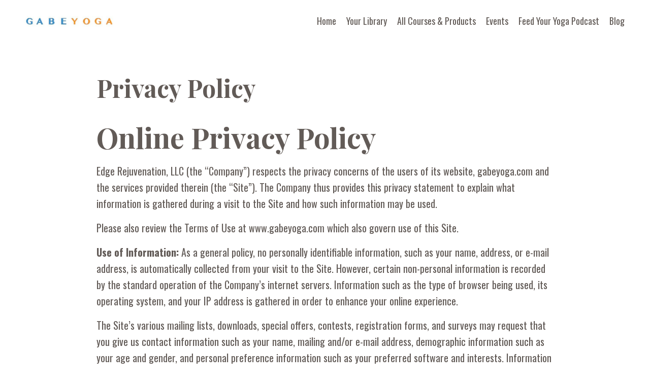

--- FILE ---
content_type: text/plain
request_url: https://www.google-analytics.com/j/collect?v=1&_v=j102&a=1344116181&t=pageview&_s=1&dl=https%3A%2F%2Fwww.gabeyogacademy.com%2Fpages%2Fprivacy-policy&ul=en-us%40posix&dt=Gabe%20Yoga%20Academy%20Privacy%20Policy&sr=1280x720&vp=1280x720&_u=IEBAAEABAAAAACAAI~&jid=406957411&gjid=1617506384&cid=1124788271.1769688106&tid=UA-104750064-1&_gid=2038899354.1769688106&_r=1&_slc=1&z=702810340
body_size: -452
content:
2,cG-GCXJ7DKL0W